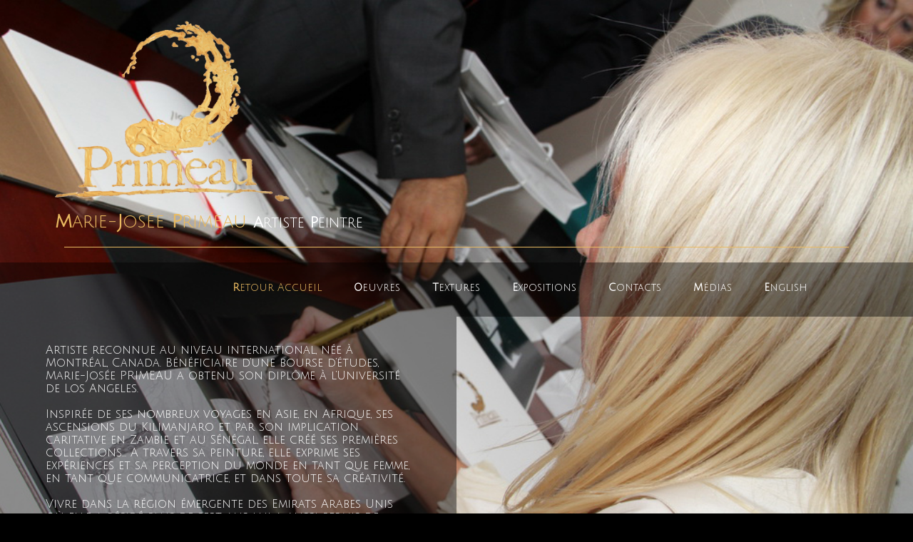

--- FILE ---
content_type: text/html
request_url: https://marie-josee-primeau.com/propos-primeau.html
body_size: 12369
content:
<!DOCTYPE html>
<html lang="fr-CA">
<head>
<meta http-equiv="Content-Type" content="text/html;charset=UTF-8">
<meta name="viewport" content="width=device-width">
<link href="propos-primeau.css" rel="stylesheet" type="text/css" />
<link href="images/favicon.ico" rel="icon" type="image/x-icon" />
<title>Galeries d'Art Marie-Josée Primeau vieux Montréal, peintre, Artist Painter, Atelier, peintures.</title>
<meta name="google-site-verification" content="FMm22EL2ttHuHz-GVk3QlMm7O4q3lEpjfNa5fwQHT24" />
<link rel="canonical" href="https://marie-josee-primeau.com/index.html" />
<meta name="Author" content="Webmastergc™"/>
<meta name="dcterms.rights" content="Webmastergc™" />
<meta property="og:title" content="Galeries d'Art Marie-Josée Primeau vieux Montréal, Marie-Josée Primeau, peintre, Artist Painter, œuvre d'art, peintures. " />
<meta property="og:type" content="Galeries d'Art Marie-Josée Primeau vieux Montréal, Marie-Josée Primeau, peintre, Artist Painter, œuvre d'art, peintures." />
<meta property="og:url" content="https://www.facebook.com/Primeau-Artist-Painter-103870231401267" />
<meta property="og:url" content="https://ca.linkedin.com/in/marie-josee-primeau" />
<meta property="og:image" content="https://marie-josee-primeau.com/images/logo-small.png" />
<meta property="og:description" content="Galeries d'Art Marie-Josée Primeau vieux Montréal, Marie-Josée Primeau, peintre, Artist Painter, œuvre d'art, peintures." />
<meta name="description" content="Galeries d'Art Marie-Josée Primeau vieux Montréal, Marie-Josée Primeau, peintre, Artist Painter, œuvre d'art, peintures."/>
<meta name="keywords" content="Galeries d'Art Marie-Josée Primeau vieux Montréal, Marie-Josée Primeau, peintre, Artist Painter, œuvre d'art, peintures."/>
<link href="https://fonts.googleapis.com/css?family=Dr+Sugiyama" rel="stylesheet">
<link href="https://fonts.googleapis.com/css2?family=Julius+Sans+One&display=swap" rel="stylesheet">

<style>
<!--
@media (max-width: 480px) {
  .ptxt3a2 img{
	width: 80%;
	height: 80%;
  }
}
</style>
<style>
<!--
@media (max-width: 680px) {
  h1 img{

  }
        .webmastergc {
	padding-top: 5%;
	padding-bottom: 3%;
  }
  .phone{
	font-size:1.6em;
  }
  h3{
	font-size:0.8em;
	margin-left: 3%;
  }
  h2{
		font-size: 0.8em;
	width: 90%;
	text-align: center;
	padding-top: 5%;
	margin-top: 0px;
	padding-bottom: 5%;
	padding-left: 5%;
	padding-right: 5%;
	margin-right: auto;
	margin-left: auto;
	background-color: #000000;
  }
    .ptxt3a2{
	padding-left: 0%;
	padding-right: 0%;
	width: 80%;
	text-align: center;
	font-size:1.6em;
	padding-top: 3%;
	padding-bottom: 5%;
  }
  .toptel {
  font-size:1em;
  padding-bottom: 3%;
    }
    .ptxt3a2 img{
	padding-top: 3%;
    width: 60%;
	height: auto;

  }
  h1{
	font-size: 0.9em;
	position:relative;
	width: 90%;
	min-width: 90%;
	text-align: center;
  }
    h1 img{
	height: 80%;
	width: 80%;
	MARGIN-bottom: 3%;
  }

    .btnbackmid{
	font-size:1.4em;
	margin-left: 0%;
	margin-right: 0%;
	width: 100%;
	padding-left: 0%;
	padding-right: 0%;
	padding-top: 10%;
	padding-bottom: 0%;
	background-color: #F01D26;
  }
        .template{
	padding-left: 0%;
	padding-right: 0%;
	width: 100%;
	text-align: center;
	background-attachment: scroll;
  }
.templatetxt {

	width: 80%;
	height: auto;
	position: relative;
	margin-bottom: 0px;
	margin-top: 0%;
	vertical-align:bottom;
	text-align: left;
	padding-left: 10%;
	padding-right: 10%;
	padding-top: 3%;
	font-size: 1em;
	padding-bottom: 1%;
}
          .templateb2{
	padding-left: 0%;
	padding-right: 0%;
	width: 100%;
	text-align: center;
	background-attachment: scroll;
  }
          .sec2{
	padding-left: 0%;
	padding-right: 0%;
	width: 100%;
	text-align: center;
	background-attachment: scroll;
  }
            .sec2pan{
	padding-left: 0%;
	padding-right: 0%;
	width: 100%;
	text-align: center;
	background-attachment: scroll;
  }
          .template2{
	font-size: 2em;
	
  }
            .template2b{
	font-size: 1em;
	position:relative;
	
  }
              .template2b2{
	font-size: 1em;
	position:relative;
  }
            .template3{
	font-size: 0.8em;
	padding-bottom: 5%;
  }

  .btn {
  font-size: 1.1em;
  width:92%;
  padding-bottom:2%;
  padding-top:2%;
  padding-left:4%;
  padding-right:4%;
  }
  .btnbar {
  width:100%;
  padding-bottom:6%;
  padding-top:2%;
  padding-left:0%;
  padding-right:0%;
  }
  .bottom {
	font-size: 0.8em;
	width: 90%;
	text-align: center;
	padding-top: 5%;
	margin-top: 0px;
	padding-bottom: 5%;
	padding-left: 5%;
	padding-right: 5%;
	margin-right: auto;
	margin-left: auto;

}
  .bottom img{
  height: 160px;
  width: 160px;

}
  .bottom3 {
	font-size: 0.8em;
	width: 90%;
	text-align: center;
	padding-top: 5%;
	margin-top: 0px;
	padding-bottom: 5%;
	padding-left: 5%;
	padding-right: 5%;
	margin-right: auto;
	margin-left: auto;

}
  .bottom3 img{
  height: 160px;
  width: 160px;

}
  .bottom3txt {
	font-size: 0.8em;
	width: 90%;
	text-align: center;
	padding-top: 5%;
	margin-top: 0px;
	padding-bottom: 0%;
	padding-left: 5%;
	padding-right: 5%;
	margin-right: auto;
	margin-left: auto;
	background-color: #000000;

}
  .bottominner3b {
	font-size: 0.8em;
	width: 90%;
	text-align: center;
	padding-top: 10%;
	margin-top: 0px;
	padding-bottom: 10%;
	padding-left: 5%;
	padding-right: 5%;


}
  .bottominner2b {
	padding-bottom: 0%;
	font-size: 1em;
	text-align:center;
	background-attachment:scroll;
}
  .bottominner2b img{
  max-width:100%;
}
  .bottominner {
  background-color: #000000;


}

  .btnbot2 {
	font-size: 0.8em;
	width: 100%;
	text-align: center;
	padding-bottom: 3%;
	padding-top: 3%;
	padding-left: 0%;
	padding-right: 0%;
    margin-top: 0%;
	margin-bottom: 0%;


}
}
</style>
</head>
<body>
<div class="ptxt3a2"><img src="images/logo-png.png"  title="Marie-Josée Primeau" alt="Marie-Josée Primeau"><br>
<strong>M</strong>arie-<strong>J</strong>osée <strong>P</strong>rimeau <span style="color: #FFFFFF; font-size: 0.8em;"><strong>A</strong>rtiste <strong>P</strong>eintre</span></div><br>
<hr style="height:1px; border-width:0; color:#E9BA61; background-color:#E9BA61; width: 86%; margin-left: auto; margin-right: auto;">
<div class="btnbar">

<a href="index.html"><div class="btn"><span style="color: #E9BA61;"><strong>R</strong>etour Accueil</span></div>
</a>
<a href="oeuvres.html">
<div class="btn"><strong>O</strong>euvres</div>
</a>
<a href="textures.html">
<div class="btn"><strong>T</strong>extures</div>
</a>
<a href="expositions.html"><div class="btn"><strong>E</strong>xpositions</div>
</a>
<a href="contacts.html"><div class="btn"><strong>C</strong>ontacts</div>
</a>
<a href="medias.html">
<div class="btn"><strong>M</strong>édias</div>
</a>
<a href="home.html"><div class="btn"><strong>E</strong>nglish</div></a>
</div>
<div class="template"><div class="templatetxt">Artiste reconnue au niveau
international, née à Montréal, Canada.
Bénéficiaire d’une bourse d’études,
Marie-Josée PRIMEAU a obtenu son diplôme
à l’Université de Los Angeles.<br><br>Inspirée de ses nombreux voyages en Asie, en Afrique, ses ascensions du Kilimanjaro et par son implication caritative en Zambie et au Sénégal, elle créé ses premières collections... A travers sa peinture,
elle exprime ses expériences et sa perception
du monde en tant que femme, en tant que
communicatrice, et dans toute sa créativité.<br><br>Vivre dans la région émergente des Emirats Arabes Unis où elle a résidé plus de sept ans lui a aussi permis de s'inspirer et de réaliser sa vision en tant qu’artiste,
poursuivant ses rêves et ses inspirations avec
passion et détermination.<br><br>Elle s’inspire
de la maturité d’une région dont elle estime
qu’elle est une véritable terre d’opportunités,
et qu’elle décrit comme un lieu mêlant force,
élégance, vision majestueuse et un espace
illimité aux dimensions de son désert et
comme lui, ouvert sur toutes les directions.<br><br>
Les éléments dont elle se sert dans
ses peintures reflètent sa profonde passion
pour les êtres et leur univers, expriment
des sentiments et une perspective venus
droit du coeur, et qu’elle exprime à l’aide
de ses mains. Tandis qu’elle poursuit son
expérience du monde à travers chaque
fibre du canevas, les couleurs, la lumière,
la texture et le mouvement, sa plus grande
source d’inspiration demeure les êtres
humains.<br><br>
PRIMEAU... Une Visionnaire.<br><br><br></div>
</div>
<div class="bottominner">
<h1><span style="color: #FFFFFF; font-size:2em;">Galerie Primeau</span><br>
 <br> <br>
Un espace... <br><br>Une atmosphère... sa zone.<br><br>
À travers son regard.<br><br>
Au contact direct de ses mains.<br><br>
Guidée par son âme.<br><br>
PRIMEAU... crée...<br><br>
Communique et partage.<br><br>
Sa passion...</h1>
</div>
<div class="bottominner2b">
Je  vous rencontre.<br>
Dans mon environnement.<br><br>
Inspirée par votre énergie.<br>
Un échange d’émotions… pour une création.<br><br>
Mes textures… mes couleurs.<br>
En Harmonie avec votre décor.<br><br>
Une Œuvre sur mesure. . .  ou . . . . . . démesurée.<br><br>
<br><br>
<div><span class="bottominner2bz"><img src="images/magazine-ins3.jpg" title="InsideOut" alt="InsideOut"></span></div><br><br>
<hr style="height:1px; border-width:0; color:#E9BA61; background-color:#E9BA61; width: 46%; margin-left: auto; margin-right: auto;"><br>
<br><br><br>“ The artwork is by a French-Canadian artist, Marie-JoséePrimeau, who actually came here and painted the piece inside the room to fully absorb and interpret its theme ”
<br><br>
<em>Shahida Siddique</em><br><br><br>
<div><span class="bottominner2bz"><img src="images/magazine-ins.jpg" title="InsideOut" alt="InsideOut"></span></div>
<hr style="height:1px; border-width:0; color:#E9BA61; background-color:#E9BA61; width: 46%; margin-left: auto; margin-right: auto;">
<br>Harmony &amp; Balance...<br>
<div><span class="bottominner2bz"><img src="images/magazine-ins2.jpg" title="InsideOut" alt="InsideOut"></span></div>
<br>
<hr style="height:1px; border-width:0; color:#E9BA61; background-color:#E9BA61; width: 46%; margin-left: auto; margin-right: auto;">
<span class="bottominner2bz"><img src="images/magazine-ins4.jpg" title="InsideOut" alt="InsideOut"></span>
<br>
<span class="bottominner2bz"><img src="images/magazine-ins5.jpg" title="InsideOut" alt="InsideOut"></span></div>

<br>

<div class="btnbar">

<a href="index.html"><div class="btn"><span style="color: #E9BA61;"><strong>R</strong>etour Accueil</span></div>
</a>
<a href="oeuvres.html">
<div class="btn"><strong>O</strong>euvres</div>
</a>
<a href="textures.html">
<div class="btn"><strong>T</strong>extures</div>
</a>
<a href="expositions.html"><div class="btn"><strong>E</strong>xpositions</div>
</a>
<a href="contacts.html"><div class="btn"><strong>C</strong>ontacts</div>
</a>
<a href="medias.html">
<div class="btn"><strong>M</strong>édias</div>
</a>
<a href="home.html"><div class="btn"><strong>E</strong>nglish</div></a>
</div>
<div class="bottominner3b">
<strong><span style="color: #E9BA61;">Marie-Josée Primeau</span></strong><br>
<br>
Peintre, "<em>Artist Painter</em> ", œuvre d'art, peintures en reliefs.
<br>
<br>
<span style="color: #E9BA61;"><strong>+1 514</strong>-808-9630</span><br>
<a href="mailto:mjp@mariejoseeprimeau.com"><span style="color: #E9BA61;">mjp<strong>@</strong>mariejoseeprimeau.com</span></a></div>
<br>

<div class="webmastergc">
<strong>C</strong>opyright <span style="color: #E9BA61;">©</span> <strong>M</strong>arie-<strong>J</strong>osée <strong>P</strong>rimeau - <strong>A</strong>ll Rights Reserved.
<br>
<strong>C</strong>onception <strong>W</strong>eb <a href="https://webmastergc.ca" target="_blank"><span style="font-family:'Dr Sugiyama'; font-size: 1.4em; src('https://fonts.googleapis.com/css?family=Dr+Sugiyama"><span style="color: #E9BA61;">Webmastergc™</span></span></a><br>
<br>
<strong><span style="color: #E9BA61;">W3C</span></strong></div>
</body>
</html>

--- FILE ---
content_type: text/css
request_url: https://marie-josee-primeau.com/propos-primeau.css
body_size: 25100
content:
#html, body {
	right : 0;
	bottom : 0;
	left : 0;
	width: 100%;
	height : auto;
	margin-left:auto;
	margin-right:auto;
	margin-top:0;
	text-align:center;
	display:inline-block;
	background-color:#000000;
	font-family: Arial;
	background-repeat:no-repeat;
	background-position:top;
	overflow-x: hidden;
	font-size: 1em;
}
body {
background-attachment:fixed;
  background-image: url('images/index2.jpg');
	-webkit-background-size: cover;
	-moz-background-size: cover;
	-o-background-size: cover;
	background-size: cover;
		width: 100%;
	height : auto;
	max-width: 100%;
}
.parent {
	width: 100%;
	text-align: left;
	display:inline-block;
	height: auto;
	color: #3A7BC7;
	margin-left: auto;
	margin-right: auto;
	position:relative;
	margin-top: 0px;
	margin-bottom: 0%;
	padding-bottom: 0%;
	
}
a:link {
	color: #FFFFFF;
	text-decoration : none;
}
a:visited {
	color : #FFFFFF;
	text-decoration : none;
}
a:hover {
color : #E9BA61;
text-decoration : none;

}
a:active {
	color : #FFFFFF;
	text-decoration : none;
}
.btnbar {
	position: relative;
	display: inline-block;
	width: 80%;
	text-align: right;
	height: auto;
	margin-bottom: 0px;
	padding-top: 2%;
	margin-top: 1%;
	padding-bottom:1%;
	padding-left: 10%;
	padding-right: 10%;
	margin-right: auto;
	margin-left: auto;
	background-attachment:fixed;
	background-image:url(images/dark.png);
		-webkit-background-size: cover;
	-moz-background-size: cover;
	-o-background-size: cover;
	background-size: cover;

}


.btn {
	margin-left:1%;
	margin-right:1%;
	width: auto;
	margin-top: 0%;
	color: #FFFFFF;
	font-size: 0.9em;
	text-align: center;
	margin-bottom: 0%;
	height: auto;
	padding-top: 0%;
	padding-left: 1%;
	padding-right: 1%;
	font-family: 'Julius Sans One', sans-serif;
	position: relative;
	padding-bottom: 2%;
	display: inline-block;
	border-radius: 15%;

}

.btn {
    -webkit-transition-duration: 0.2s;
    transition-duration: 0.2s;

}
.btn:hover {
	    -webkit-transition-duration: 0.2s;
    transition-duration: 0.2s;
	color: #E9BA61;
}

.template {
	display: inline-block;
	border: none;
	width: 100%;
	height: auto;
	position: relative;
	margin-bottom: 0px;
	margin-top: 0%;
	vertical-align:bottom;
	text-align: left;
	margin-left: auto;
	max-height: auto;
	margin-right: auto;
	min-height: 560px;
	color:#FFFFFF;
}
.templatetxt {
	display: inline-block;
	border: none;
	width: 40%;
	height: auto;
	position: relative;
	margin-bottom: 0px;
	margin-top: 0%;
	vertical-align:bottom;
	text-align: left;
	margin-left: auto;
	max-height: auto;
	margin-right: auto;
	min-height: 560px;
	color:#FFFFFF;
	padding-left: 5%;
	padding-right: 5%;
	padding-top: 3%;
	font-size: 1em;
	font-family: 'Julius Sans One', sans-serif;
	background-image:url(images/dark.png);
	-webkit-background-size: cover;
	-moz-background-size: cover;
	-o-background-size: cover;
	background-size: cover;
	padding-bottom: 3%;
}
.template img{
  background-image: url('images/index2.jpg');
	-webkit-background-size: cover;
	-moz-background-size: cover;
	-o-background-size: cover;
	background-size: cover;
		width: 100%;
	height : auto;
}
.btnbot {
	margin-left:auto;
	margin-right:auto;
	width: auto;
	margin-top: 0%;
	color: #FFFFFF;
	font-size: 0.9em;
	text-align: center;
	margin-bottom: 0%;
	height: auto;
	padding-top: 1%;
	padding-left: 1%;
	padding-right: 1%;
	font-family: 'Julius Sans One', sans-serif;
	position: relative;
	padding-bottom: 1%;
	display: block;
	background-color: #018390;
}

.btnbot {
    -webkit-transition-duration: 0.3s;
    transition-duration: 0.3s;
}
.btnbot:hover {
	background-color: #E3C82F;
}
.btnbot2 {
	margin-left:auto;
	margin-right:auto;
	width: auto;
	margin-top: 0%;
	color: #FFFFFF;
	font-size: 0.9em;
	text-align: center;
	margin-bottom: 0%;
	height: auto;
	padding-top: 1%;
	padding-left: 1%;
	padding-right: 1%;
	font-family: 'Julius Sans One', sans-serif;
	position: relative;
	padding-bottom: 1%;
	display: inline-block;
	background-color: #000000;

}

.btnbot2 {
    -webkit-transition-duration: 0.3s;
    transition-duration: 0.3s;
}
.btnbot2:hover {
	background-color: #E3C82F;
}
h1 {
	width: 90%;
	text-align: left;
	height: auto;
	margin-left: auto;
	margin-right: auto;
	color: #FFFFFF;
	padding-top: 5%;
	padding-bottom: 10%;
	padding-left: 5%;
	padding-right: 5%;
	display: inline-block;
	vertical-align: top;
	position: relative;
	margin-top: 0%;
	background-image:url(images/dark.png);
	-webkit-background-size: cover;
	-moz-background-size: cover;
	-o-background-size: cover;
	background-size: cover;
	margin-bottom: 0%;
	font-size: 1.6em;
	font-weight:normal;
	font-family: 'Julius Sans One', sans-serif;
	max-width: 30%;
	text-shadow: 1px 1px #000000;
}
h1 img{
	max-width: 100%;
	border-radius: 50%;
	border: solid;
	border-bottom-color: #E9BA61;
	border-bottom-width:10px;
	border-top-color: #E9BA61;
	border-top-width:10px;
	background-color: #000000;
	
}
.btnbackmid {
	width: 94%;
	font-family: 'Julius Sans One', sans-serif;
	font-size: 0.8em;
	text-align: left;
	height: auto;
	margin-left: 0%;
	margin-right: 0%;
	color: #2A3D5B;
	padding-top: 3%;
	padding-bottom: 0%;
	padding-left: 3%;
	padding-right: 3%;
	display: inline-block;
	vertical-align: top;
	position: relative;
	background-color: #F01D26;
}

h3 {
	width: auto;
	font-size: 1.4em;
	text-align: center;
	height: auto;
	margin-left: 5%;
	margin-right: 5%;
	color: #FFFFFF;
	padding-top: 1%;
	padding-bottom: 1%;
	padding-left: 3%;
	padding-right: 3%;
	display: inline-block;
	vertical-align: top;
	position: relative;
	margin-top: 0%;
	border-style:solid;
	border-color:#FFCC33;
	border-width: 1.5px;
	border-top-right-radius: 25px;
	border-top-left-radius: 25px;
	border-bottom-left-radius: 25px;
	background-image:url(images/black.png);
	-webkit-background-size: cover;
	-moz-background-size: cover;
	-o-background-size: cover;
	background-size: cover;
}
h2 {
	width: 39%;
	text-align: center;
	height: auto;
	margin-left: auto;
	margin-right: auto;
	color: #999999;
	padding-top: 0%;
	padding-bottom: 2%;
	padding-left: 2%;
	padding-right: 2%;
	display: inline-block;
	vertical-align: top;
	position: relative;
	margin-top: 0%;
	-webkit-background-size: cover;
	-moz-background-size: cover;
	-o-background-size: cover;
	background-size: cover;
	margin-bottom: 0%;
	font-size: 1em;
}
.bottom {
	position: relative;
	background-color: #1C1C1C;
	display: inline-block;
	width: 39%;
	min-height: 200px;
	text-align: center;
	height: auto;
	margin-bottom: 3%;
	padding-top: 0%;
	margin-top: 0px;
	padding-bottom: 5%;
	padding-left: 3%;
	padding-right: 3%;
	margin-right: auto;
	margin-left: auto;
	color: #999999;
	background-attachment:fixed;
	-webkit-background-size: cover;
	-moz-background-size: cover;
	-o-background-size: cover;
	background-size: cover;

}

.bottom img{
	display: inline-block;

	text-align:center;
}
.bottom img
{
        opacity:1;
}
.bottom img:hover
{
  -webkit-transition-duration: 0.3s;
    transition-duration: 0.3s;
		opacity:0.5;
}
.bottom3 img
{
        opacity:1;
}
.bottom3 img:hover
{
  -webkit-transition-duration: 0.3s;
    transition-duration: 0.3s;
		opacity:0.5;
}
.bottom3 {
	position: relative;
	background-color: #1C1C1C;
	display: inline-block;
	width: 39%;
	min-height: 200px;
	text-align: center;
	height: auto;
	margin-bottom: 0px;
	padding-top: 0%;
	margin-top: 0px;
	padding-bottom: 5%;
	padding-left: 3%;
	padding-right: 3%;
	margin-right: auto;
	margin-left: auto;
	color: #999999;
	background-attachment:fixed;
	-webkit-background-size: cover;
	-moz-background-size: cover;
	-o-background-size: cover;
	background-size: cover;

}

.bottom3 img{
	display: inline-block;

	text-align:center;
}
.bottom3txt {
	position: relative;
	background-color: #1C1C1C;
	display: inline-block;
	width: 39%;
	min-height: 200px;
	text-align: left;
	height: auto;
	margin-bottom: 0px;
	padding-top: 0%;
	margin-top: 0px;
	padding-bottom: 5%;
	padding-left: 3%;
	padding-right: 3%;
	margin-right: auto;
	margin-left: auto;
	color: #999999;
	background-attachment:fixed;
	-webkit-background-size: cover;
	-moz-background-size: cover;
	-o-background-size: cover;
	background-size: cover;
	font-weight:normal;

}
.bottominner {
	position: relative;
	display: inline-block;
	width: 100%;
	text-align: left;
	height: auto;
	margin-bottom: 0px;
	padding-top: 0%;
	margin-top: 0px;
	padding-bottom: 0%;
	padding-left: 0%;
	padding-right: 0%;
	margin-right: auto;
	margin-left: auto;
	color: #FFFFFF;
	background-image:url(images/atelier.jpg);
	-webkit-background-size: cover;
	-moz-background-size: cover;
	-o-background-size: cover;
	background-size: cover;

}
.bottominner2b {
	position: relative;
	background-color: #000000;
	display: inline-block;
	width: 60%;
	text-align: left;
	height: auto;
	margin-bottom: 0px;
	padding-top: 6%;
	margin-top: 0px;
	padding-bottom: 3%;
	padding-left: 20%;
	padding-right: 20%;
	margin-right: auto;
	margin-left: auto;
	color: #FFFFFF;
	background-image:url(images/el.jpg);
	background-attachment:fixed;
	-webkit-background-size: cover;
	-moz-background-size: cover;
	-o-background-size: cover;
	background-size: cover;
	font-family: 'Julius Sans One', sans-serif;
	font-size: 1.2em;
	text-shadow: 1.5px 1.5px #000000;

}
.bottominner2b img {
   padding:1px;
   border:1px solid #E9BA61;
   background-color:#000000;
   width: 100%;
   height:auto;
}
.bottominner2bz {
	position: relative;
	background-color: #000000;
	display: inline-block;
	width: 80%;
	text-align: center;
	height: auto;
	margin-bottom: 0px;
	padding-top: 3%;
	margin-top: 0px;
	padding-bottom: 3%;
	padding-left: 10%;
	padding-right: 10%;
	margin-right: auto;
	margin-left: auto;
	color: #FFFFFF;
	background-image:url(images/el.jpg);
	background-attachment:fixed;
	-webkit-background-size: cover;
	-moz-background-size: cover;
	-o-background-size: cover;
	background-size: cover;
	font-family: 'Julius Sans One', sans-serif;
	font-size: 1.6em;
	text-shadow: 1.5px 1.5px #000000;

}
.bottominner2bz img {
   padding:1px;
   border:1px solid #E9BA61;
   background-color:#000000;
   width: 100%;
   height:auto;
}
.bottominner3b {
	position: relative;
	display: inline-block;
	width: 100%;
	text-align: center;
	height: auto;
	margin-bottom: 0px;
	padding-top: 3%;
	margin-top: 0px;
	padding-bottom: 4%;
	padding-left: 0%;
	padding-right: 0%;
	margin-right: auto;
	margin-left: auto;
	color: #FFFFFF;
	background-attachment:fixed;
	background-image:url(images/dark.png);
	-webkit-background-size: cover;
	-moz-background-size: cover;
	-o-background-size: cover;
	background-size: cover;
	font-family: 'Julius Sans One', sans-serif;
	font-size: 1.3em;

}

.bottom2 {
	position: relative;
	background-color: #1C1C1C;
	display: inline-block;
	width: 45%;
	min-height: 200px;
	text-align: center;
	height: auto;
	margin-bottom: 0px;
	padding-top: 0%;
	margin-top: 0px;
	padding-bottom: 5%;
	padding-left: 0%;
	padding-right: 0%;
	margin-right: auto;
	margin-left: auto;
	color: #FFFFFF;
	background-attachment:fixed;
	-webkit-background-size: cover;
	-moz-background-size: cover;
	-o-background-size: cover;
	background-size: cover;

}

.bottom2 img{
	display: inline-block;
	width: 100%;
	height: 100%;
	text-align:center;
}
.ptxt3a2 {
	width: 88%;
	font-family: 'Julius Sans One', sans-serif;
	font-size: 1.6em;
	text-align: left;
	height: auto;
	margin-left: auto;
	margin-right: auto;
	color: #E9BA61;
	padding-top: 2%;
	padding-bottom: 0%;
	padding-left: 6%;
	padding-right: 6%;
	display: inline-block;
	vertical-align: top;
	position: relative;
	margin-top: 0%;
	background-attachment:fixed;
	-webkit-background-size: cover;
	-moz-background-size: cover;
	-o-background-size: cover;
	background-size: cover;
	margin-bottom: 1%;
}
.ptxt3a2 img{
	width: 30%;
	height: auto;
	max-height: 100%;
}

.template img{
	display: inline-block;
	width: 100%;
	height: 100%;
	text-align:center;
	background-attachment:fixed;
}
  .template:hover
{

}
.sec2 {
	display: inline-block;
	border: none;
	width: 100%;
	height: 100%;
	position: relative;
	margin-bottom: 0px;
	margin-top: 0%;
	vertical-align:bottom;
	text-align: left;
	margin-left: auto;
	max-height: auto;
	margin-right: auto;
	min-height: 400px;
	background-attachment:fixed;
	background-image:url(images/p1.jpg);
		-webkit-background-size: cover;
	-moz-background-size: cover;
	-o-background-size: cover;
	background-size: cover;
}
.sec2 img{
	display: inline-block;
	width: 100%;
	height: 100%;
	text-align:center;
	background-attachment:fixed;
}
  .sec2:hover
{

}
.sec2pan {
	display: inline-block;
	border: none;
	width: 100%;
	height: 100%;
	position: relative;
	margin-bottom: 0px;
	margin-top: 0%;
	vertical-align:bottom;
	text-align: left;
	margin-left: auto;
	max-height: auto;
	margin-right: auto;
	min-height: 400px;
	background-attachment:fixed;
	background-image:url(images/p1pan.jpg);
		-webkit-background-size: cover;
	-moz-background-size: cover;
	-o-background-size: cover;
	background-size: cover;
}
.sec2pan img{
	display: inline-block;
	width: 100%;
	height: 100%;
	text-align:center;
	background-attachment:fixed;
}
  .sec2pan:hover
{

}
.templateb {
	display: inline-block;
	border: none;
	width: 100%;
	height: 100%;
	position: relative;
	margin-bottom: 0px;
	margin-top: 0%;
	vertical-align:bottom;
	text-align: left;
	margin-left: auto;
	max-height: auto;
	margin-right: auto;
	min-height: 400px;
	background-attachment:fixed;
	background-image:url(images/top.jpg);
		-webkit-background-size: cover;
	-moz-background-size: cover;
	-o-background-size: cover;
	background-size: cover;
}
.templateb img{
	display: inline-block;
	width: 100%;
	height: 100%;
	text-align:center;
	background-attachment:fixed;
}
  .templateb:hover
{

}
.templateb2 {
	display: inline-block;
	border: none;
	width: 100%;
	height: 100%;
	position: relative;
	margin-bottom: 0px;
	margin-top: 0%;
	vertical-align:bottom;
	text-align: left;
	margin-left: auto;
	max-height: auto;
	margin-right: auto;
	min-height: 400px;
	background-attachment:fixed;
	background-image:url(images/top.jpg);
		-webkit-background-size: cover;
	-moz-background-size: cover;
	-o-background-size: cover;
	background-size: cover;
}
.templateb2 img{
	display: inline-block;
	width: 100%;
	height: 100%;
	text-align:center;
	background-attachment:fixed;
}
  .templateb2:hover
{

}
.templatec {
	display: inline-block;
	border: none;
	width: 100%;
	height: 100%;
	position: relative;
	margin-bottom: 0px;
	margin-top: 0%;
	vertical-align:bottom;
	text-align: left;
	margin-left: auto;
	max-height: auto;
	margin-right: auto;
	min-height: 400px;
	background-attachment:fixed;
	background-image:url(images/p1.jpg);
		-webkit-background-size: cover;
	-moz-background-size: cover;
	-o-background-size: cover;
	background-size: cover;
}
.templatec img{
	display: inline-block;
	width: 100%;
	height: 100%;
	text-align:center;
	background-attachment:fixed;
}
  .templatec:hover
{

}
.template2 {
	width: 100%;
	font-family: 'Muli', sans-serif;
	font-size: 2em;
	text-align: center;
	height: auto;
	margin-left: auto;
	margin-right: auto;
	color: #1C1C1C;
	padding-top: 2%;
	padding-bottom: 1%;
	padding-left: 0%;
	padding-right: 0%;
	display: inline-block;
	vertical-align: top;
	position: relative;
	margin-top: 0%;
	background-color: #FCFCFC;
	-webkit-background-size: cover;
	-moz-background-size: cover;
	-o-background-size: cover;
	background-size: cover;
	margin-bottom: 0%;
}

.template2b {
	width: 100%;
	font-family: 'Muli', sans-serif;
	font-size: 1.6em;
	text-align: center;
	height: auto;
	min-height: 600px;
	margin-left: auto;
	margin-right: auto;
	color: #FFFFFF;
	padding-top: 0%;
	padding-bottom: 1%;
	padding-left: 0%;
	padding-right: 0%;
	display: inline-block;
	vertical-align: top;
	position: relative;
	margin-top: 0%;
	background-image:url(images/index3.jpg);
	-webkit-background-size: cover;
	-moz-background-size: cover;
	-o-background-size: cover;
	background-size: cover;
	margin-bottom: 0%;
	-moz-text-shadow: 1px 1px 2px #000000;
	-webkit-text-shadow: 1px 1px 2px #000000;
	text-shadow: 1px 1px 2px #000000;
}
.template2b2 {
	width: 80%;
	font-family: 'Muli', sans-serif;
	font-size: 1.8em;
	text-align: center;
	height: auto;
	margin-left: auto;
	margin-right: auto;
	color: #FFFFFF;
	padding-top: 2%;
	padding-bottom: 1%;
	padding-left: 10%;
	padding-right: 10%;
	display: inline-block;
	vertical-align: top;
	position: relative;
	margin-top: 0%;
	-webkit-background-size: cover;
	-moz-background-size: cover;
	-o-background-size: cover;
	background-size: cover;
	margin-bottom: 0%;
	-moz-text-shadow: 1px 1px 2px #000000;
	-webkit-text-shadow: 1px 1px 2px #000000;
	text-shadow: 1px 1px 2px #000000;
}
.template2c {
	width: 100%;
	font-family: 'Muli', sans-serif;
	font-size: 2em;
	text-align: center;
	height: auto;
	margin-left: auto;
	margin-right: auto;
	color: #FFFFFF;
	padding-top: 2%;
	padding-bottom: 1%;
	padding-left: 0%;
	padding-right: 0%;
	display: inline-block;
	vertical-align: top;
	position: fixed;
	margin-top: 0%;
	-webkit-background-size: cover;
	-moz-background-size: cover;
	-o-background-size: cover;
	background-size: cover;
	margin-bottom: 0%;
		-moz-text-shadow: 2px 2px 2px #000000;
	-webkit-text-shadow: 2px 2px 2px #000000;
	text-shadow: 2px 2px 2px #000000;
}
.template3 {
	width: 100%;
	font-family: 'Muli', sans-serif;
	font-size: 1em;
	text-align: center;
	height: auto;
	margin-left: auto;
	margin-right: auto;
	color: #1C1C1C;
	padding-top: 3%;
	padding-bottom: 3%;
	padding-left: 0%;
	padding-right: 0%;
	display: inline-block;
	vertical-align: top;
	position: fixe;
	margin-top: 0%;
	background-color: #FCFCFC;
	-webkit-background-size: cover;
	-moz-background-size: cover;
	-o-background-size: cover;
	background-size: cover;
	margin-bottom: 0%;
}

.content {
	width: 30%;
	font-family: 'Muli', sans-serif;
	font-size: 1.2em;
	text-align: center;
	height: auto;
	margin-left: auto;
	margin-right: auto;
	color: #703049;
	padding-top: 1%;
	padding-bottom: 1%;
	padding-left: 0%;
	padding-right: 0%;
	display: inline-block;
	vertical-align: top;
	position: relative;
	margin-top: 2%;
	border-top-right-radius: 25px;
	border-top-left-radius: 25px;
	border-bottom-right-radius: 25px;
	border-bottom-left-radius: 25px;
	background-color:#FCFCFC;
	-webkit-background-size: cover;
	-moz-background-size: cover;
	-o-background-size: cover;
	background-size: cover;
	margin-bottom: 0%;

}
.content img:hover {
filter: brightness(90%);
}
.toptel {
	width: 90%;
	height: auto;
	font-family:Arial, Helvetica, sans-serif;
	color: #1C1C1C;
	text-align: right;
	padding-top: 1%;
	padding-bottom: 1%;
	position: relative;
	padding-left: 5%;
	padding-right: 5%;
	margin-left: auto;
	margin-right: auto;
	background-image: url(images/top.jpg);
	background-attachment:fixed;
	-webkit-background-size: cover;
	-moz-background-size: cover;
	-o-background-size: cover;
	background-size: cover;
	font-size: 2.6em;
	margin-top: 0%;
	-moz-text-shadow: 1px 1px 1px #FFFFFF;
	-webkit-text-shadow: 1px 1px 1px #FFFFFF;
	text-shadow: 1px 1px 1px #FFFFFF;
}
.sidebartxt {
	width: 40%;
	font-family: 'Muli', sans-serif;
	font-size: 2em;
	text-align: right;
	height: auto;
	margin-left: auto;
	margin-right: auto;
	color: #000000;
	padding-top: 5%;
	padding-bottom: 1%;
	padding-left: 5%;
	padding-right: 5%;
	display: inline-block;
	vertical-align: middle;
	position: relative;
	margin-top: 4%;
	-webkit-background-size: cover;
	-moz-background-size: cover;
	-o-background-size: cover;
	background-size: cover;
	margin-bottom: 0%;

}
.image-mid {
	margin-left: auto;
	margin-right: auto;
	font-family: 'Muli', sans-serif;
	color: #FFFFFF;
	font-size: 3em;
	padding-top:0%;
	width: 100%;
	padding-bottom: 0%;
	display: inline-block;
	margin-bottom: 0%;
	background-size: 100%;
	background-repeat:no-repeat;
	background-image:url(images/sablage.jpg);
	text-align: center;
	padding-left: 0%;
	height: auto;
	margin-top: 0%;
	padding-right: 0%;
	position: relative;
	max-width: 100%;
	background-attachment: fixed;
}
.image-mid img{
	max-width: 100%;
}

.image-mid2 {
	margin-left: auto;
	margin-right: auto;
	font-family: 'Muli', sans-serif;
	color: #FFFFFF;
	font-size: 3em;
	padding-top:0%;
	width: 100%;
	padding-bottom: 0%;
	display: inline-block;
	margin-bottom: 0%;
	background-size: 100%;
	background-repeat:no-repeat;
	background-image:url(images/peinture.jpg);
	text-align: center;
	padding-left: 0%;
	height: auto;
	margin-top: 0%;
	padding-right: 0%;
	position: relative;
	max-width: 100%;
	background-attachment: fixed;
}
.image-mid2 img{
	max-width: 100%;
}

.image-mid3 {
	margin-left: auto;
	margin-right: auto;
	font-family: 'Muli', sans-serif;
	color: #FFFFFF;
	font-size: 3em;
	padding-top:0%;
	width: 100%;
	padding-bottom: 0%;
	display: inline-block;
	margin-bottom: 0%;
	background-size: 100%;
	background-repeat:no-repeat;
	background-image:url(images/restauration.jpg);
	text-align: center;
	padding-left: 0%;
	height: auto;
	margin-top: 0%;
	padding-right: 0%;
	position: relative;
	max-width: 100%;
	background-attachment: fixed;
}
.image-mid3 img{
	max-width: 100%;
}
.image-mid4 {
	margin-left: auto;
	margin-right: auto;
	font-family: 'Muli', sans-serif;
	color: #FFFFFF;
	font-size: 3em;
	padding-top:0%;
	width: 100%;
	padding-bottom: 0%;
	display: inline-block;
	margin-bottom: 0%;
	background-size: 100%;
	background-repeat:no-repeat;
	background-image:url(images/services.jpg);
	text-align: center;
	padding-left: 0%;
	height: auto;
	margin-top: 0%;
	padding-right: 0%;
	position: relative;
	max-width: 100%;
	background-attachment: fixed;
}
.image-mid4 img{
	max-width: 100%;
}
.image-mid5 {
	margin-left: auto;
	margin-right: auto;
	font-family: 'Muli', sans-serif;
	color: #FFFFFF;
	font-size: 3em;
	padding-top:0%;
	width: 100%;
	padding-bottom: 0%;
	display: inline-block;
	margin-bottom: 0%;
	background-size: 100%;
	background-repeat:no-repeat;
	background-image:url(images/historique.jpg);
	text-align: center;
	padding-left: 0%;
	height: auto;
	margin-top: 0%;
	padding-right: 0%;
	position: relative;
	max-width: 100%;
	background-attachment: fixed;
}
.image-mid5 img{
	max-width: 100%;
}
.image-mid6 {
	margin-left: auto;
	margin-right: auto;
	font-family: 'Muli', sans-serif;
	color: #FFFFFF;
	font-size: 3em;
	padding-top:0%;
	width: 100%;
	padding-bottom: 0%;
	display: inline-block;
	margin-bottom: 0%;
	background-size: 100%;
	background-repeat:no-repeat;
	background-image:url(images/concact.jpg);
	text-align: center;
	padding-left: 0%;
	height: auto;
	margin-top: 0%;
	padding-right: 0%;
	position: relative;
	max-width: 100%;
	background-attachment: fixed;
}
.image-mid6 img{
	max-width: 100%;
}
.phone {
	margin-left: auto;
	margin-right: auto;
	font-family: 'Muli', sans-serif;
	color: #FFCC33;
	font-size: 3em;
	padding-top:3%;
	width: 100%;
	padding-bottom: 3%;
	display: inline-block;
	margin-bottom: 0%;
	background-size: 100%;
	background-repeat:no-repeat;
	text-align: center;
	padding-left: 0%;
	height: auto;
	-moz-text-shadow: 1px 1px 1px #000000;
	-webkit-text-shadow: 1px 1px 1px #000000;
	text-shadow: 1px 1px 1px #000000;
	margin-top: 0%;
	padding-right: 0%;
	position: relative;
	-webkit-background-size: cover;
	-moz-background-size: cover;
	-o-background-size: cover;
	background-size: cover;
}
::-webkit-scrollbar {
    height: 112px;
	width: 6px;
	background: #000000;
    }
::-webkit-scrollbar-thumb {
    background: #E9BA61;
    -webkit-box-shadow: 0px 1px 2px rgba(0, 0, 0, 0.75);
		border-radius: 25px;
}
::-webkit-scrollbar-corner {
    background: #000000;;
}

.webmastergc{
	width: 90%;
	height: auto;
	text-align: center; /* !!! */
	vertical-align: top;
	display:inline-block;
	margin-left: auto;
	margin-right: auto;
	position: relative;
	padding-top: 3%;
	padding-bottom: 3%;
	margin-bottom: 1%;
	font-family: 'Muli', sans-serif;
	font-size: 0.8em;
	color: #FFFFFF;
	padding-left: 5%;
	padding-right: 5%;
	margin-top: 0px;
	-webkit-background-size: cover;
	-moz-background-size: cover;
	-o-background-size: cover;
	background-size: cover;
}
